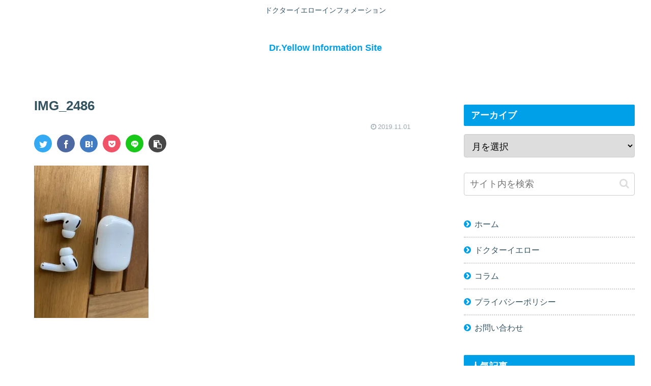

--- FILE ---
content_type: text/html; charset=utf-8
request_url: https://www.google.com/recaptcha/api2/aframe
body_size: 269
content:
<!DOCTYPE HTML><html><head><meta http-equiv="content-type" content="text/html; charset=UTF-8"></head><body><script nonce="7r106KZJC4Y-6AYHVojHJA">/** Anti-fraud and anti-abuse applications only. See google.com/recaptcha */ try{var clients={'sodar':'https://pagead2.googlesyndication.com/pagead/sodar?'};window.addEventListener("message",function(a){try{if(a.source===window.parent){var b=JSON.parse(a.data);var c=clients[b['id']];if(c){var d=document.createElement('img');d.src=c+b['params']+'&rc='+(localStorage.getItem("rc::a")?sessionStorage.getItem("rc::b"):"");window.document.body.appendChild(d);sessionStorage.setItem("rc::e",parseInt(sessionStorage.getItem("rc::e")||0)+1);localStorage.setItem("rc::h",'1764043936573');}}}catch(b){}});window.parent.postMessage("_grecaptcha_ready", "*");}catch(b){}</script></body></html>

--- FILE ---
content_type: text/plain
request_url: https://www.google-analytics.com/j/collect?v=1&_v=j102&a=604299978&t=pageview&_s=1&dl=https%3A%2F%2Fmacuserjapan.com%2Fairpodspro%2Fimg_2486%2F&ul=en-us%40posix&dt=IMG_2486%20%7C%20Dr.Yellow%20Information%20Site&sr=1280x720&vp=1280x720&_u=IEBAAAABAAAAACAAI~&jid=1069126713&gjid=635632252&cid=1315915501.1764043934&tid=UA-98426865-1&_gid=258241528.1764043934&_r=1&_slc=1&z=923492120
body_size: -451
content:
2,cG-L84094R9GN

--- FILE ---
content_type: text/javascript; charset=UTF-8
request_url: https://pagead2.googlesyndication.com/pagead/js/r20251118/r20190131/rum_fy2021.js
body_size: 20802
content:
(function(){'use strict';var aa={};/* 
 
 Copyright The Closure Library Authors. 
 SPDX-License-Identifier: Apache-2.0 
*/ 
var p=this||self;function ba(a,b){a:{var c=["CLOSURE_FLAGS"];for(var d=p,e=0;e<c.length;e++)if(d=d[c[e]],d==null){c=null;break a}c=d}a=c&&c[a];return a!=null?a:b}function ca(a){var b=typeof a;return b!="object"?b:a?Array.isArray(a)?"array":b:"null"}function da(a){return a};var ea;let fa;function ha(a){return(fa||(fa=new TextEncoder)).encode(a)};function ia(a){p.setTimeout(()=>{throw a;},0)};function ka(a){return/^[\s\xa0]*([\s\S]*?)[\s\xa0]*$/.exec(a)[1]};var la=ba(610401301,!1),ma=ba(748402147,!0),na=ba(824656860,!1);function oa(){var a=p.navigator;return a&&(a=a.userAgent)?a:""}var pa;const ra=p.navigator;pa=ra?ra.userAgentData||null:null;function q(a){return oa().indexOf(a)!=-1};function va(a,b){if(typeof a==="string")return typeof b!=="string"||b.length!=1?-1:a.indexOf(b,0);for(let c=0;c<a.length;c++)if(c in a&&a[c]===b)return c;return-1}function v(a,b){const c=a.length,d=typeof a==="string"?a.split(""):a;for(let e=0;e<c;e++)e in d&&b.call(void 0,d[e],e,a)}function wa(a,b){const c=a.length,d=[];let e=0;const f=typeof a==="string"?a.split(""):a;for(let g=0;g<c;g++)if(g in f){const h=f[g];b.call(void 0,h,g,a)&&(d[e++]=h)}return d} 
function z(a,b){const c=a.length,d=Array(c),e=typeof a==="string"?a.split(""):a;for(let f=0;f<c;f++)f in e&&(d[f]=b.call(void 0,e[f],f,a));return d}function xa(a,b){a:{const c=a.length,d=typeof a==="string"?a.split(""):a;for(let e=0;e<c;e++)if(e in d&&b.call(void 0,d[e],e,a)){b=e;break a}b=-1}return b<0?null:typeof a==="string"?a.charAt(b):a[b]} 
function ya(a,b){for(let d=1;d<arguments.length;d++){const e=arguments[d];var c=ca(e);if(c=="array"||c=="object"&&typeof e.length=="number"){c=a.length||0;const f=e.length||0;a.length=c+f;for(let g=0;g<f;g++)a[c+g]=e[g]}else a.push(e)}}function za(a,b){a.sort(b||Aa)}function Aa(a,b){return a>b?1:a<b?-1:0};function Ba(a){Ba[" "](a);return a}Ba[" "]=function(){};var Ea=oa().toLowerCase().indexOf("webkit")!=-1&&!q("Edge");const Fa={};let Ga=null;function Ia(a,b){a.__closure__error__context__984382||(a.__closure__error__context__984382={});a.__closure__error__context__984382.severity=b};let Ja=void 0;function Ka(a){a=Error(a);Ia(a,"warning");return a}function La(a,b){if(a!=null){var c=Ja??(Ja={});var d=c[a]||0;d>=b||(c[a]=d+1,a=Error(),Ia(a,"incident"),ia(a))}};function Ma(a,b=!1){return b&&Symbol.for&&a?Symbol.for(a):a!=null?Symbol(a):Symbol()}var Na=Ma(),Oa=Ma(),Pa=Ma(),Qa=Ma("m_m",!0);const C=Ma("jas",!0);var D;const Ra=[];Ra[C]=7;D=Object.freeze(Ra);var Sa={};function E(a,b){return b===void 0?a.g!==Ta&&!!(2&(a.j[C]|0)):!!(2&b)&&a.g!==Ta}const Ta={};var Ua=Object.freeze({});function Va(a,b,c){const d=b&128?0:-1,e=a.length;var f;if(f=!!e)f=a[e-1],f=f!=null&&typeof f==="object"&&f.constructor===Object;const g=e+(f?-1:0);for(b=b&128?1:0;b<g;b++)c(b-d,a[b]);if(f){a=a[e-1];for(const h in a)Object.prototype.hasOwnProperty.call(a,h)&&!isNaN(h)&&c(+h,a[h])}}var Wa={};function Xa(a){a.Ca=!0;return a};var Ya=Xa(a=>typeof a==="number"),Za=Xa(a=>typeof a==="string");function H(a){if(Za(a)){if(!/^\s*(?:-?[1-9]\d*|0)?\s*$/.test(a))throw Error(String(a));}else if(Ya(a)&&!Number.isSafeInteger(a))throw Error(String(a));return BigInt(a)}var bb=Xa(a=>a>=$a&&a<=ab);const $a=BigInt(Number.MIN_SAFE_INTEGER),ab=BigInt(Number.MAX_SAFE_INTEGER);let I=0,J=0;function cb(a){const b=a>>>0;I=b;J=(a-b)/4294967296>>>0}function db(a){if(a<0){cb(-a);a=I;var b=J;b=~b;a?a=~a+1:b+=1;const [c,d]=[a,b];I=c>>>0;J=d>>>0}else cb(a)}function eb(a,b){b>>>=0;a>>>=0;var c;b<=2097151?c=""+(4294967296*b+a):c=""+(BigInt(b)<<BigInt(32)|BigInt(a));return c}function fb(){var a=I,b=J,c;b&2147483648?c=""+(BigInt(b|0)<<BigInt(32)|BigInt(a>>>0)):c=eb(a,b);return c} 
function gb(a){a.length<16?db(Number(a)):(a=BigInt(a),I=Number(a&BigInt(4294967295))>>>0,J=Number(a>>BigInt(32)&BigInt(4294967295)))};const hb=typeof BigInt==="function"?BigInt.asIntN:void 0,ib=Number.isSafeInteger,jb=Number.isFinite,kb=Math.trunc;function lb(a){if(a==null||typeof a==="boolean")return a;if(typeof a==="number")return!!a}const mb=/^-?([1-9][0-9]*|0)(\.[0-9]+)?$/;function nb(a){switch(typeof a){case "bigint":return!0;case "number":return jb(a);case "string":return mb.test(a);default:return!1}} 
function ob(a){if(a==null)return a;if(typeof a==="string"&&a)a=+a;else if(typeof a!=="number")return;return jb(a)?a|0:void 0}function pb(a){a=kb(a);if(!ib(a)){db(a);var b=I,c=J;if(a=c&2147483648)b=~b+1>>>0,c=~c>>>0,b==0&&(c=c+1>>>0);const d=c*4294967296+(b>>>0);b=Number.isSafeInteger(d)?d:eb(b,c);a=typeof b==="number"?a?-b:b:a?"-"+b:b}return a} 
function qb(a){var b=kb(Number(a));if(ib(b))return String(b);b=a.indexOf(".");b!==-1&&(a=a.substring(0,b));b=a.length;(a[0]==="-"?b<20||b===20&&a<="-9223372036854775808":b<19||b===19&&a<="9223372036854775807")||(gb(a),a=fb());return a} 
function rb(a){var b=typeof a;if(a==null)return a;if(b==="bigint")return H(hb(64,a));if(nb(a))return b==="string"?(b=kb(Number(a)),ib(b)?a=H(b):(b=a.indexOf("."),b!==-1&&(a=a.substring(0,b)),a=H(hb(64,BigInt(a))))):ib(a)?a=H(pb(a)):(a=kb(a),ib(a)?a=String(a):(db(a),a=fb()),a=H(a)),a}function sb(a){if(a==null)return a;const b=typeof a;if(b==="bigint")return String(hb(64,a));if(nb(a)){if(b==="string")return qb(a);if(b==="number")return pb(a)}} 
function tb(a){if(typeof a!=="string")throw Error();return a}function ub(a){return a==null||typeof a==="string"?a:void 0}function vb(a,b,c){if(a!=null&&a[Qa]===Sa)return a;if(Array.isArray(a)){var d=a[C]|0;c=d|c&32|c&2;c!==d&&(a[C]=c);return new b(a)}};function wb(a){return a};function xb(a,b,c,d){var e=d!==void 0;d=!!d;const f=[];var g=a.length;let h,k=4294967295,l=!1;const m=!!(b&64),r=m?b&128?0:-1:void 0;b&1||(h=g&&a[g-1],h!=null&&typeof h==="object"&&h.constructor===Object?(g--,k=g):h=void 0,!m||b&128||e||(l=!0,k=(yb??wb)(k-r,r,a,h,void 0)+r));b=void 0;for(e=0;e<g;e++){let t=a[e];if(t!=null&&(t=c(t,d))!=null)if(m&&e>=k){const n=e-r;(b??(b={}))[n]=t}else f[e]=t}if(h)for(let t in h){if(!Object.prototype.hasOwnProperty.call(h,t))continue;a=h[t];if(a==null||(a=c(a,d))== 
null)continue;g=+t;let n;m&&!Number.isNaN(g)&&(n=g+r)<k?f[n]=a:(b??(b={}))[t]=a}b&&(l?f.push(b):f[k]=b);return f}function zb(a){switch(typeof a){case "number":return Number.isFinite(a)?a:""+a;case "bigint":return bb(a)?Number(a):""+a;case "boolean":return a?1:0;case "object":if(Array.isArray(a)){const b=a[C]|0;return a.length===0&&b&1?void 0:xb(a,b,zb)}if(a!=null&&a[Qa]===Sa)return Ab(a);return}return a}let yb;function Ab(a){a=a.j;return xb(a,a[C]|0,zb)};let Bb,Cb;function Db(a){switch(typeof a){case "boolean":return Bb||(Bb=[0,void 0,!0]);case "number":return a>0?void 0:a===0?Cb||(Cb=[0,void 0]):[-a,void 0];case "string":return[0,a];case "object":return a}} 
function Eb(a,b,c,d=0){if(a==null){var e=32;c?(a=[c],e|=128):a=[];b&&(e=e&-16760833|(b&1023)<<14)}else{if(!Array.isArray(a))throw Error("narr");e=a[C]|0;if(ma&&1&e)throw Error("rfarr");2048&e&&!(2&e)&&Fb();if(e&256)throw Error("farr");if(e&64)return(e|d)!==e&&(a[C]=e|d),a;if(c&&(e|=128,c!==a[0]))throw Error("mid");a:{c=a;e|=64;var f=c.length;if(f){var g=f-1;const k=c[g];if(k!=null&&typeof k==="object"&&k.constructor===Object){b=e&128?0:-1;g-=b;if(g>=1024)throw Error("pvtlmt");for(var h in k)if(Object.prototype.hasOwnProperty.call(k, 
h))if(f=+h,f<g)c[f+b]=k[h],delete k[h];else break;e=e&-16760833|(g&1023)<<14;break a}}if(b){h=Math.max(b,f-(e&128?0:-1));if(h>1024)throw Error("spvt");e=e&-16760833|(h&1023)<<14}}}a[C]=e|64|d;return a}function Fb(){if(ma)throw Error("carr");La(Pa,5)};function Gb(a,b){if(typeof a!=="object")return a;if(Array.isArray(a)){var c=a[C]|0;a.length===0&&c&1?a=void 0:c&2||(!b||4096&c||16&c?a=Hb(a,c,!1,b&&!(c&16)):(a[C]|=34,c&4&&Object.freeze(a)));return a}if(a!=null&&a[Qa]===Sa)return b=a.j,c=b[C]|0,E(a,c)?a:Ib(a,b,c)?Jb(a,b):Hb(b,c)}function Jb(a,b,c){a=new a.constructor(b);c&&(a.g=Ta);a.i=Ta;return a}function Hb(a,b,c,d){d??(d=!!(34&b));a=xb(a,b,Gb,d);d=32;c&&(d|=2);b=b&16769217|d;a[C]=b;return a} 
function Kb(a){if(a.g!==Ta)return!1;var b=a.j;b=Hb(b,b[C]|0);b[C]|=2048;a.j=b;a.g=void 0;a.i=void 0;return!0}function K(a){if(!Kb(a)&&E(a,a.j[C]|0))throw Error();}function L(a,b){b===void 0&&(b=a[C]|0);b&32&&!(b&4096)&&(a[C]=b|4096)}function Ib(a,b,c){return c&2?!0:c&32&&!(c&4096)?(b[C]=c|2,a.g=Ta,!0):!1};const Lb=H(0);function M(a,b,c,d){a=Mb(a.j,b,c,d);if(a!==null)return a}function Mb(a,b,c,d){if(b===-1)return null;const e=b+(c?0:-1),f=a.length-1;let g,h;if(!(f<1+(c?0:-1))){if(e>=f)if(g=a[f],g!=null&&typeof g==="object"&&g.constructor===Object)c=g[b],h=!0;else if(e===f)c=g;else return;else c=a[e];if(d&&c!=null){d=d(c);if(d==null)return d;if(!Object.is(d,c))return h?g[b]=d:a[e]=d,d}return c}} 
function N(a,b,c,d,e){const f=c+(e?0:-1);var g=a.length-1;if(g>=1+(e?0:-1)&&f>=g){const h=a[g];if(h!=null&&typeof h==="object"&&h.constructor===Object)return h[c]=d,b}if(f<=g)return a[f]=d,b;d!==void 0&&(g=(b??(b=a[C]|0))>>14&1023||536870912,c>=g?d!=null&&(a[g+(e?0:-1)]={[c]:d}):a[f]=d);return b} 
function Nb(a,b,c,d,e){let f=a.j,g=f[C]|0;d=E(a,g)?1:d;e=!!e||d===3;d===2&&Kb(a)&&(f=a.j,g=f[C]|0);a=Ob(f,b);let h=a===D?7:a[C]|0,k=Pb(h,g);var l=4&k?!1:!0;if(l){4&k&&(a=[...a],h=0,k=O(k,g),g=N(f,g,b,a));let m=0,r=0;for(;m<a.length;m++){const t=c(a[m]);t!=null&&(a[r++]=t)}r<m&&(a.length=r);c=(k|4)&-513;k=c&=-1025;k&=-4097}k!==h&&(a[C]=k,2&k&&Object.freeze(a));return a=Qb(a,k,f,g,b,d,l,e)} 
function Qb(a,b,c,d,e,f,g,h){let k=b;f===1||(f!==4?0:2&b||!(16&b)&&32&d)?Rb(b)||(b|=!a.length||g&&!(4096&b)||32&d&&!(4096&b||16&b)?2:256,b!==k&&(a[C]=b),Object.freeze(a)):(f===2&&Rb(b)&&(a=[...a],k=0,b=O(b,d),d=N(c,d,e,a)),Rb(b)||(h||(b|=16),b!==k&&(a[C]=b)));2&b||!(4096&b||16&b)||L(c,d);return a}function Ob(a,b,c){a=Mb(a,b,c);return Array.isArray(a)?a:D}function Pb(a,b){2&b&&(a|=2);return a|1}function Rb(a){return!!(2&a)&&!!(4&a)||!!(256&a)} 
function Sb(a,b,c,d){K(a);const e=a.j;N(e,e[C]|0,b,(d==="0"?Number(c)===0:c===d)?void 0:c);return a}function Tb(a,b,c){var d=Ub;let e=a.get(d);if(e!=null)return e;e=0;for(let f=0;f<d.length;f++){const g=d[f];Mb(b,g)!=null&&(e!==0&&(c=N(b,c,e)),e=g)}a.set(d,e);return e}function Vb(a,b,c,d){let e=!1;d=Mb(a,d,void 0,f=>{const g=vb(f,c,b);e=g!==f&&g!=null;return g});if(d!=null)return e&&!E(d)&&L(a,b),d} 
function Wb(a,b,c){let d=a.j,e=d[C]|0;b=Vb(d,e,b,c);if(b==null)return b;e=d[C]|0;if(!E(a,e)){var f,g=b;const h=g.j,k=h[C]|0;E(g,k)?Ib(g,h,k)?f=Jb(g,h,!0):f=new g.constructor(Hb(h,k,!1)):f=g;f!==b&&(Kb(a)&&(d=a.j,e=d[C]|0),b=f,e=N(d,e,c,b),L(d,e))}return b}function Xb(a){a==null&&(a=void 0);return a}function Yb(a,b,c){var d=c=Xb(c);K(a);const e=a.j;N(e,e[C]|0,b,d);c&&!E(c)&&L(a.j)}function O(a,b){return a=(2&b?a|2:a&-3)&-273} 
function Zb(a,b,c,d){K(a);const e=a.j;var f=e,g=e[C]|0;const h=E(a,g)?1:2;h===2&&Kb(a)&&(f=a.j,g=f[C]|0);a=Ob(f,b);let k=a===D?7:a[C]|0;var l=Pb(k,g);const m=!(4&l);if(m){var r=a,t=g;const n=!!(2&l);n&&(t|=2);let x=!n,u=!0,w=0,y=0;for(;w<r.length;w++){const B=vb(r[w],c,t);if(B instanceof c){if(!n){const F=E(B);x&&(x=!F);u&&(u=F)}r[y++]=B}}y<w&&(r.length=y);l|=4;l=u?l&-4097:l|4096;l=x?l|8:l&-9}l!==k&&(a[C]=l,2&l&&Object.freeze(a));b=a=Qb(a,l,f,g,b,h,m,!0);d=d!=null?d:new c;b.push(d);f=c=b===D?7:b[C]| 
0;(d=E(d))?(c&=-9,b.length===1&&(c&=-4097)):c|=4096;c!==f&&(b[C]=c);d||L(e)}function P(a,b){return lb(M(a,b))??!1}function $b(a,b){return ub(M(a,b))??""}function ac(a,b){a=M(a,b);return(a==null?a:jb(a)?a|0:void 0)??0}function bc(a,b,c){if(c!=null&&typeof c!=="boolean")throw Error(`Expected boolean but got ${ca(c)}: ${c}`);return Sb(a,b,c,!1)} 
function Q(a,b,c){if(c!=null)a:{if(!nb(c))throw Ka("int64");switch(typeof c){case "string":c=qb(c);break a;case "bigint":c=H(hb(64,c));break a;default:c=pb(c)}}return Sb(a,b,c,"0")}function cc(a,b,c){if(c!=null&&typeof c!=="string")throw Error();return Sb(a,b,c,"")}function R(a,b,c){if(c!=null){if(!jb(c))throw Ka("enum");c|=0}return Sb(a,b,c,0)};function dc(a){if(!a)return ec||(ec=new fc(0,0));if(!/^-?\d+$/.test(a))return null;gb(a);return new fc(I,J)}var fc=class{constructor(a,b){this.h=a>>>0;this.g=b>>>0}};let ec;function hc(a,b,c){for(;c>0||b>127;)a.g.push(b&127|128),b=(b>>>7|c<<25)>>>0,c>>>=7;a.g.push(b)}function S(a,b){for(;b>127;)a.g.push(b&127|128),b>>>=7;a.g.push(b)}var ic=class{constructor(){this.g=[]}length(){return this.g.length}end(){const a=this.g;this.g=[];return a}};function jc(a,b){b.length!==0&&(a.i.push(b),a.h+=b.length)}function kc(a,b){S(a.g,b*8+2);b=a.g.end();jc(a,b);b.push(a.h);return b}function lc(a,b){var c=b.pop();for(c=a.h+a.g.length()-c;c>127;)b.push(c&127|128),c>>>=7,a.h++;b.push(c);a.h++}var mc=class{constructor(){this.i=[];this.h=0;this.g=new ic}};function nc(){const a=class{constructor(){throw Error();}};Object.setPrototypeOf(a,a.prototype);return a}var oc=nc(),pc=nc(),qc=nc(),rc=nc(),sc=nc();var T=class{constructor(a){this.j=Eb(a,void 0,void 0,2048)}toJSON(){var a=Ab(this);return a}};T.prototype[Qa]=Sa;T.prototype.toString=function(){return this.j.toString()};var U=class{constructor(a,b){this.g=a;a=da(oc);this.h=!!a&&b===a||!1}};function tc(a,b,c,d,e){b=uc(b,d);b!=null&&(c=kc(a,c),e(b,a),lc(a,c))}const vc=new U(tc,oc),wc=new U(tc,oc);var xc=Symbol(),yc=Symbol();let zc,Ac; 
function Bc(a){var b=Cc,c=Dc,d=a[xc];if(d)return d;d={};d.ua=a;d.R=Db(a[0]);var e=a[1];let f=1;e&&e.constructor===Object&&(d.ea=e,e=a[++f],typeof e==="function"&&(d.ka=!0,zc??(zc=e),Ac??(Ac=a[f+1]),e=a[f+=2]));const g={};for(;e&&Array.isArray(e)&&e.length&&typeof e[0]==="number"&&e[0]>0;){for(var h=0;h<e.length;h++)g[e[h]]=e;e=a[++f]}for(h=1;e!==void 0;){typeof e==="number"&&(h+=e,e=a[++f]);let m;var k=void 0;e instanceof U?m=e:(m=vc,f--);if(m?.h){e=a[++f];k=a;var l=f;typeof e==="function"&&(e=e(), 
k[l]=e);k=e}e=a[++f];l=h+1;typeof e==="number"&&e<0&&(l-=e,e=a[++f]);for(;h<l;h++){const r=g[h];k?c(d,h,m,k,r):b(d,h,m,r)}}return a[xc]=d}function uc(a,b){if(a instanceof T)return a.j;if(Array.isArray(a))return Eb(a,b[0],b[1])};function Cc(a,b,c){a[b]=c.g}function Dc(a,b,c,d){let e,f;const g=c.g;a[b]=(h,k,l)=>g(h,k,l,f||(f=Bc(d).R),e||(e=Ec(d)))}function Ec(a){let b=a[yc];if(!b){const c=Bc(a);b=(d,e)=>Fc(d,e,c);a[yc]=b}return b}function Fc(a,b,c){Va(a,a[C]|0,(d,e)=>{if(e!=null){var f=Gc(c,d);f?f(b,e,d):d<500||La(Oa,3)}})} 
function Gc(a,b){var c=a[b];if(c)return c;if(c=a.ea)if(c=c[b]){c=Array.isArray(c)?c[0]instanceof U?c:[wc,c]:[c,void 0];var d=c[0].g;if(c=c[1]){const e=Ec(c),f=Bc(c).R;c=a.ka?Ac(f,e):(g,h,k)=>d(g,h,k,f,e)}else c=d;return a[b]=c}};var Hc=(a,b)=>{const c=new mc;Fc(a.j,c,Bc(b));jc(c,c.g.end());a=new Uint8Array(c.h);b=c.i;const d=b.length;let e=0;for(let f=0;f<d;f++){const g=b[f];a.set(g,e);e+=g.length}c.i=[a];return a};function Ic(a,b){return new U(a,b)}function Jc(a,b,c,d,e){b=uc(b,d);b!=null&&(c=kc(a,c),e(b,a),lc(a,c))} 
var Kc=Ic(function(a,b,c){b=sb(b);if(b!=null){switch(typeof b){case "string":dc(b)}if(b!=null)switch(S(a.g,c*8),typeof b){case "number":a=a.g;db(b);hc(a,I,J);break;case "bigint":c=BigInt.asUintN(64,b);c=new fc(Number(c&BigInt(4294967295)),Number(c>>BigInt(32)));hc(a.g,c.h,c.g);break;default:c=dc(b),hc(a.g,c.h,c.g)}}},rc),Lc=Ic(function(a,b,c){b=lb(b);b!=null&&(S(a.g,c*8),a.g.g.push(b?1:0))},pc),Mc; 
Mc=new U(function(a,b,c){if(Array.isArray(b)){var d=b[C]|0;if(!(d&4)){for(var e=0,f=0;e<b.length;e++){var g=ub(b[e]);g!=null&&(b[f++]=g)}f<e&&(b.length=f);e=(d|5)&-1537;e!==d&&(b[C]=e);e&2&&Object.freeze(b)}}else b=void 0;if(b!=null)for(d=0;d<b.length;d++)f=a,g=c,e=b[d],e!=null&&(e=ha(e),S(f.g,g*8+2),S(f.g,e.length),jc(f,f.g.end()),jc(f,e))},qc); 
var Nc=Ic(function(a,b,c){b=ub(b);b!=null&&(b=ha(b),S(a.g,c*8+2),S(a.g,b.length),jc(a,a.g.end()),jc(a,b))},qc),Oc=function(a,b,c=oc){return new U(b,c)}(function(a,b,c,d,e){if(a.g()!==2)return!1;var f=a.h;d=Eb(void 0,d[0],d[1]);var g=b[C]|0;if(g&2)throw Error();const h=g&128?Wa:void 0;let k=Ob(b,c,h),l=k===D?7:k[C]|0,m=Pb(l,g);if(2&m||Rb(m)||16&m)m===l||Rb(m)||(k[C]=m),k=[...k],l=0,m=O(m,g),N(b,g,c,k,h);m&=-13;m!==l&&(k[C]=m);k.push(d);f.call(a,d,e);return!0},function(a,b,c,d,e){if(Array.isArray(b)){for(let f= 
0;f<b.length;f++)Jc(a,b[f],c,d,e);a=b[C]|0;a&1||(b[C]=a|1)}}),Pc=new U(Jc,oc),Qc=Ic(function(a,b,c){b=ob(b);if(b!=null)if(b=parseInt(b,10),S(a.g,c*8),a=a.g,c=b,c>=0)S(a,c);else{for(b=0;b<9;b++)a.g.push(c&127|128),c>>=7;a.g.push(1)}},sc);function Rc(a){return function(){return Hc(this,a)}};function Sc(a,b){if(a)for(const c in a)Object.prototype.hasOwnProperty.call(a,c)&&b(a[c],c,a)}function Tc(a,b){if(a)return Object.keys(a).find(c=>Object.prototype.hasOwnProperty.call(a,c)&&b(a[c],c))};function Uc(a){try{var b;if(b=!!a&&a.location.href!=null)a:{try{Ba(a.foo);b=!0;break a}catch(c){}b=!1}return b}catch{return!1}}function Vc(a){return Uc(a.top)?a.top:null};function Wc(a){let b=!1,c;return function(){b||(c=a(),b=!0);return c}}function Xc(a){function b(){d=p.setTimeout(c,1E3);let g=f;f=[];a.apply(void 0,g)}function c(){d=0;e&&(e=!1,b())}let d=0,e=!1,f=[];return function(g){f=arguments;d?e=!0:b()}};/* 
 
 Copyright Google LLC 
 SPDX-License-Identifier: Apache-2.0 
*/ 
let Yc=globalThis.trustedTypes,Zc;function $c(){let a=null;if(!Yc)return a;try{const b=c=>c;a=Yc.createPolicy("goog#html",{createHTML:b,createScript:b,createScriptURL:b})}catch(b){}return a};var ad=class{constructor(a){this.g=a}toString(){return this.g+""}};function bd(a){var b;Zc===void 0&&(Zc=$c());a=(b=Zc)?b.createScriptURL(a):a;return new ad(a)};function cd(a=document){a=a.querySelector?.("script[nonce]");return a==null?"":a.nonce||a.getAttribute("nonce")||""};function dd(a,...b){if(b.length===0)return bd(a[0]);let c=a[0];for(let d=0;d<b.length;d++)c+=encodeURIComponent(b[d])+a[d+1];return bd(c)};function ed(a,b=document){return b.createElement(String(a).toLowerCase())};function fd(a){a=a&&a.toString&&a.toString();return typeof a==="string"&&a.indexOf("[native code]")!=-1};function gd(a){return Array.prototype.reduce.call(arguments,function(b,c){return b+c},0)}function hd(a){return gd.apply(null,arguments)/arguments.length};function id(a,b){this.x=a!==void 0?a:0;this.y=b!==void 0?b:0}id.prototype.equals=function(a){return a instanceof id&&(this==a?!0:this&&a?this.x==a.x&&this.y==a.y:!1)};id.prototype.ceil=function(){this.x=Math.ceil(this.x);this.y=Math.ceil(this.y);return this};id.prototype.floor=function(){this.x=Math.floor(this.x);this.y=Math.floor(this.y);return this};id.prototype.round=function(){this.x=Math.round(this.x);this.y=Math.round(this.y);return this};function jd(a,b){this.width=a;this.height=b}jd.prototype.aspectRatio=function(){return this.width/this.height};jd.prototype.isEmpty=function(){return!(this.width*this.height)};jd.prototype.ceil=function(){this.width=Math.ceil(this.width);this.height=Math.ceil(this.height);return this};jd.prototype.floor=function(){this.width=Math.floor(this.width);this.height=Math.floor(this.height);return this};jd.prototype.round=function(){this.width=Math.round(this.width);this.height=Math.round(this.height);return this};function kd(a){for(const b in a)delete a[b]};function ld(a){for(;a&&a.nodeType!=1;)a=a.previousSibling;return a}function md(a){return a.nodeType==9?a:a.ownerDocument||a.document}function nd(a){var b=od;a&&(a=a.parentNode);let c=0;for(;a&&c<=6;){if(b(a))return a;a=a.parentNode;c++}return null}function pd(a){this.g=a||p.document||document};function qd(a,b,c,d){this.left=a;this.top=b;this.width=c;this.height=d}qd.prototype.ceil=function(){this.left=Math.ceil(this.left);this.top=Math.ceil(this.top);this.width=Math.ceil(this.width);this.height=Math.ceil(this.height);return this};qd.prototype.floor=function(){this.left=Math.floor(this.left);this.top=Math.floor(this.top);this.width=Math.floor(this.width);this.height=Math.floor(this.height);return this}; 
qd.prototype.round=function(){this.left=Math.round(this.left);this.top=Math.round(this.top);this.width=Math.round(this.width);this.height=Math.round(this.height);return this};function rd(a){try{return a.getBoundingClientRect()}catch(b){return{left:0,top:0,right:0,bottom:0}}}function sd(a){const b=a.offsetWidth,c=a.offsetHeight,d=Ea&&!b&&!c;return(b===void 0||d)&&a.getBoundingClientRect?(a=rd(a),new jd(a.right-a.left,a.bottom-a.top)):new jd(b,c)};var td=Wc(()=>{let a=!1;try{const b=Object.defineProperty({},"passive",{get(){a=!0}});p.addEventListener("test",null,b)}catch(b){}return a});function ud(a){return a?a.passive&&td()?a:a.capture||!1:!1}function vd(a,b,c,d){typeof a.addEventListener==="function"&&a.addEventListener(b,c,ud(d))}function wd(a,b,c){typeof a.removeEventListener==="function"&&a.removeEventListener(b,c,ud())};function xd(a,b){a.google_image_requests||(a.google_image_requests=[]);const c=ed("IMG",a.document);c.src=b;a.google_image_requests.push(c)};var yd=class{constructor(a,b){this.error=a;this.meta={};this.context=b.context;this.msg=b.message||"";this.id=b.id||"jserror"}};function zd(a){let b=a.toString();a.name&&b.indexOf(a.name)==-1&&(b+=": "+a.name);a.message&&b.indexOf(a.message)==-1&&(b+=": "+a.message);if(a.stack)a:{a=a.stack;var c=b;try{a.indexOf(c)==-1&&(a=c+"\n"+a);let d;for(;a!=d;)d=a,a=a.replace(RegExp("((https?:/..*/)[^/:]*:\\d+(?:.|\n)*)\\2"),"$1");b=a.replace(RegExp("\n *","g"),"\n");break a}catch(d){b=c;break a}b=void 0}return b};const Ad=RegExp("^https?://(\\w|-)+\\.cdn\\.ampproject\\.(net|org)(\\?|/|$)");var Bd=class{constructor(a,b){this.g=a;this.h=b}},Cd=class{constructor(a,b){this.url=a;this.g=!!b;this.depth=null}};let Dd=null;function Ed(){const a=p.performance;return a&&a.now&&a.timing?Math.floor(a.now()+a.timing.navigationStart):Date.now()}function Fd(){const a=p.performance;return a&&a.now?a.now():null};var Gd=class{constructor(a,b,c,d=0){this.label=a;this.type=b;this.value=c;this.duration=d;this.taskId=this.slotId=void 0;this.uniqueId=Math.random()}};const V=p.performance,Hd=!!(V&&V.mark&&V.measure&&V.clearMarks),Id=Wc(()=>{var a;if(a=Hd){var b;a=window;if(Dd===null){Dd="";try{let c="";try{c=a.top.location.hash}catch(d){c=a.location.hash}c&&(Dd=(b=c.match(/\bdeid=([\d,]+)/))?b[1]:"")}catch(c){}}b=Dd;a=!!b.indexOf&&b.indexOf("1337")>=0}return a});function Jd(a){a&&V&&Id()&&(V.clearMarks(`goog_${a.label}_${a.uniqueId}_start`),V.clearMarks(`goog_${a.label}_${a.uniqueId}_end`))}function Kd(a,b,c,d,e=0){a.h&&a.D(new Gd(b,c,d,e))} 
function Ld(a,b){if(a.h){var c=a.start("243",3);try{b()}catch(d){throw Jd(c),d;}a.end(c)}else b()} 
var Sd=class{constructor(a){this.l=[];this.g=a||p;let b=null;a&&(a.google_js_reporting_queue=a.google_js_reporting_queue||[],this.l=a.google_js_reporting_queue,b=a.google_measure_js_timing);this.h=Id()||(b!=null?b:Math.random()<1)}A(){this.h=!1;this.l!==this.g.google_js_reporting_queue&&(Id()&&v(this.l,Jd),this.l.length=0)}D(a){!this.h||this.l.length>2048||this.l.push(a)}start(a,b){if(!this.h)return null;a=new Gd(a,b,Fd()||Ed());b=`goog_${a.label}_${a.uniqueId}_start`;V&&Id()&&V.mark(b);return a}end(a){if(this.h&& 
typeof a.value==="number"){a.duration=(Fd()||Ed())-a.value;var b=`goog_${a.label}_${a.uniqueId}_end`;V&&Id()&&V.mark(b);this.D(a)}}};function Td(a,b){const c={};c[a]=b;return[c]}function Ud(a,b,c,d,e){const f=[];Sc(a,(g,h)=>{(g=Vd(g,b,c,d,e))&&f.push(`${h}=${g}`)});return f.join(b)} 
function Vd(a,b,c,d,e){if(a==null)return"";b=b||"&";c=c||",$";typeof c==="string"&&(c=c.split(""));if(a instanceof Array){if(d||(d=0),d<c.length){const f=[];for(let g=0;g<a.length;g++)f.push(Vd(a[g],b,c,d+1,e));return f.join(c[d])}}else if(typeof a==="object")return e||(e=0),e<2?encodeURIComponent(Ud(a,b,c,d,e+1)):"...";return encodeURIComponent(String(a))}function Wd(a){let b=1;for(const c in a.h)c.length>b&&(b=c.length);return 3997-b-a.i.length-1} 
function Xd(a,b,c){b="https://"+b+c;let d=Wd(a)-c.length;if(d<0)return"";a.g.sort((f,g)=>f-g);c=null;let e="";for(let f=0;f<a.g.length;f++){const g=a.g[f],h=a.h[g];for(let k=0;k<h.length;k++){if(!d){c=c==null?g:c;break}let l=Ud(h[k],a.i,",$");if(l){l=e+l;if(d>=l.length){d-=l.length;b+=l;e=a.i;break}c=c==null?g:c}}}a="";c!=null&&(a=`${e}${"trn"}=${c}`);return b+a}var Yd=class{constructor(){this.i="&";this.h={};this.l=0;this.g=[]}};const Zd=RegExp("^(?:([^:/?#.]+):)?(?://(?:([^\\\\/?#]*)@)?([^\\\\/?#]*?)(?::([0-9]+))?(?=[\\\\/?#]|$))?([^?#]+)?(?:\\?([^#]*))?(?:#([\\s\\S]*))?$");function $d(a){return a?decodeURI(a):a};var ce=class{constructor(a=null){this.m=ae;this.h=a;this.i=null;this.l=!1;this.v=this.g}G(a,b){let c,d;try{this.h&&this.h.h?(d=this.h.start(a.toString(),3),c=b(),this.h.end(d)):c=b()}catch(e){b=!0;try{Jd(d),b=this.v(a,new yd(e,{message:zd(e)}),void 0,void 0)}catch(f){this.g(217,f)}if(b)window.console?.error?.(e);else throw e;}return c}S(a,b){return(...c)=>this.G(a,()=>b.apply(void 0,c))}g(a,b,c,d,e){e=e||"jserror";let f=void 0;try{const G=new Yd;var g=G;g.g.push(1);g.h[1]=Td("context",a);b.error&& 
b.meta&&b.id||(b=new yd(b,{message:zd(b)}));g=b;if(g.msg){b=G;var h=g.msg.substring(0,512);b.g.push(2);b.h[2]=Td("msg",h)}var k=g.meta||{};h=k;if(this.i)try{this.i(h)}catch(A){}if(d)try{d(h)}catch(A){}d=G;k=[k];d.g.push(3);d.h[3]=k;var l;if(!(l=t)){d=p;k=[];h=null;do{var m=d;if(Uc(m)){var r=m.location.href;h=m.document&&m.document.referrer||null}else r=h,h=null;k.push(new Cd(r||""));try{d=m.parent}catch(A){d=null}}while(d&&m!==d);for(let A=0,qa=k.length-1;A<=qa;++A)k[A].depth=qa-A;m=p;if(m.location&& 
m.location.ancestorOrigins&&m.location.ancestorOrigins.length===k.length-1)for(r=1;r<k.length;++r){const A=k[r];A.url||(A.url=m.location.ancestorOrigins[r-1]||"",A.g=!0)}l=k}var t=l;let ja=new Cd(p.location.href,!1);l=null;const Ca=t.length-1;for(m=Ca;m>=0;--m){var n=t[m];!l&&Ad.test(n.url)&&(l=n);if(n.url&&!n.g){ja=n;break}}n=null;const Da=t.length&&t[Ca].url;ja.depth!==0&&Da&&(n=t[Ca]);f=new Bd(ja,n);if(f.h){t=G;var x=f.h.url||"";t.g.push(4);t.h[4]=Td("top",x)}var u={url:f.g.url||""};if(f.g.url){const A= 
f.g.url.match(Zd);var w=A[1],y=A[3],B=A[4];x="";w&&(x+=w+":");y&&(x+="//",x+=y,B&&(x+=":"+B));var F=x}else F="";w=G;u=[u,{url:F}];w.g.push(5);w.h[5]=u;be(this.m,e,G,this.l,c)}catch(G){try{be(this.m,e,{context:"ecmserr",rctx:a,msg:zd(G),url:f?.g.url??""},this.l,c)}catch(ja){}}return!0}};var de=class extends T{};var ee=class extends T{};var fe=class extends T{getName(){return $b(this,1)}},Ub=[5];var ge=class extends T{};var he=class extends T{};var ie=[0,Ub,Nc,Qc,Kc,-1,Pc,[0,Qc,Oc,[0,Qc,-1,Nc,-2,Lc]]];he.prototype.h=Rc([0,Qc,-2,Kc,-16,[0,Mc,Kc,Qc],Lc,Qc,Kc,Lc]);var je=class extends T{};je.prototype.h=Rc([0,Kc,Qc]);class ke{};function be(a,b,c,d=!1,e){if((d?a.g:Math.random())<(e||.01))try{let f;c instanceof Yd?f=c:(f=new Yd,Sc(c,(h,k)=>{var l=f;const m=l.l++;h=Td(k,h);l.g.push(m);l.h[m]=h}));const g=Xd(f,a.domain,a.path+b+"&");g&&xd(p,g)}catch(f){}}function le(){var a=ae,b=window.google_srt;b>=0&&b<=1&&(a.g=b)}var me=class{constructor(){this.domain="pagead2.googlesyndication.com";this.path="/pagead/gen_204?id=";this.g=Math.random()}};let ae,ne;const oe=new Sd(window);(function(a){ae=a??new me;typeof window.google_srt!=="number"&&(window.google_srt=Math.random());le();ne=new ce(oe);ne.i=()=>{};ne.l=!0;window.document.readyState==="complete"?window.google_measure_js_timing||oe.A():oe.h&&vd(window,"load",()=>{window.google_measure_js_timing||oe.A()})})();function pe(a,b){return ne.S(a,b)};var qe=class extends T{};qe.prototype.h=Rc([0,Oc,ie]);function re(a){return bb(a)?Number(a):String(a)};var se=class{constructor(){this.h=dd`https://pagead2.googlesyndication.com/pagead/js/err_rep.js`}g(a,b,c=.01,d="jserror"){if(Math.random()>c)return!1;b.error&&b.meta&&b.id||(b=new yd(b,{context:a,id:d}));p.google_js_errors=p.google_js_errors||[];p.google_js_errors.push(b);if(!p.error_rep_loaded){b=p.document;a=ed("SCRIPT",b);c=this.h;if(c instanceof ad)c=c.g;else throw Error("");a.src=c;(c=cd(a.ownerDocument))&&a.setAttribute("nonce",c);(b=b.getElementsByTagName("script")[0])&&b.parentNode&&b.parentNode.insertBefore(a, 
b);p.error_rep_loaded=!0}return!1}G(a,b){try{return b()}catch(c){if(!this.g(a,c,.01,"jserror"))throw c;}}S(a,b){return(...c)=>this.G(a,()=>b.apply(void 0,c))}};function te(a){let b;a.visibilityState?b="visibilitychange":a.mozVisibilityState?b="mozvisibilitychange":a.webkitVisibilityState&&(b="webkitvisibilitychange");return b};var ue=class extends T{};var ve=class extends T{getCorrelator(){return(na?M(this,1,void 0,rb):rb(M(this,1)))??Lb}setCorrelator(a){return Q(this,1,a)}};var we=class extends T{};function xe(a){return a._google_rum_ns_=a._google_rum_ns_||{}}function ye(a){a=xe(a);return a.pq=a.pq||[]};function ze(){if(!p._google_rum_ns_)return!1;const a=xe(p);return!(!a.raf||!a.ric)}function Ae(){const a=xe(p);a.raf=a.raf||[];a.ric=a.ric||[];return{ha:a.raf,ia:a.ric}};function Be(a,b,c){Sc(b,(d,e)=>{const f=c&&c[e];!d&&d!==0||f||(a+=`&${encodeURIComponent(e)}=${encodeURIComponent(String(d))}`,c&&(c[e]=!0))});return a}function Ce(a,b){let c=`${a}`;Sc(b,(d,e)=>{d!=null&&(c+=`.${e}_${d}`)});return c}function W(a,b,c){c=String(c);a.v=a.C[b]!=null?a.v+(c.length-a.C[b].length):a.v+(b.length+c.length+2);a.C[b]=c}function X(a){if(a.h){try{a.i&&(a.sendBeacon(a.m),a.B===a.M&&a.A())}catch(b){(new se).g(358,b)}a.m={};a.i=0;a.l.length=0;a.g.clearTimeout(a.F);a.F=0}} 
function De(a,b){const c=`met.${b.type}`,d=typeof b.value==="number"?Math.round(b.value).toString(36):b.value,e=Math.round(b.duration);b=`${b.label}`+(b.slotId!=null?`_${b.slotId}`:"")+`.${d}`+(e>0?`_${e.toString(36)}`:"")+(b.taskId!=null?`__${Math.round(b.taskId).toString(36)}`:"");Ee(a,c,b,!0,"~")}function Fe(a){a.g.document.readyState==="complete"?a.g.setTimeout(()=>{X(a)},0):vd(a.g,"load",a.N);const b=te(a.g.document);typeof b!=="undefined"&&vd(a.g,b,a.T);vd(a.g,"pagehide",a.O)} 
function Ge(a,b){a.H.push(b)}function Ee(a,b,c,d,e=""){let f=He(a,b,c,d,e);a.v+a.i+f>8E3&&(X(a),f=b.length+c.length+2);Ie(a,b,c,d,e);a.i+=f;a.v+a.i>=6E3&&X(a)}function Je(a,b){const c=`${"ec"}=${b}`;a.J[c]||(Ee(a,"ec",b,!1),c.length<1E3&&(a.J[c]=!0))}function He(a,b,c,d,e=""){return a.m[b]==null?b.length+c.length+2:d?c.length+e.length:c.length-a.m[b].length}function Ie(a,b,c,d,e=""){a.m[b]=d&&a.m[b]!=null?a.m[b]+`${e}${c}`:c} 
function Ke(a,b){let c=`${"https:"}//${a.domain}${a.path}${"csi_pagead"}`;const d={};c=Be(c,a.C,d);c=Be(c,b,d);b=a.g;b.google_timing_params&&(c=Be(c,b.google_timing_params,d),b.google_timing_params=void 0);v(a.I,e=>{const [f,g]=e;c=Be(c,{[f]:g})});a.I.length=0;return c}function Le(a,b,c,d=!1,e="~"){Ee(a,`met.${b}`,c,d,e)} 
var Me=class extends Sd{constructor(a=Infinity){super();this.domain="csi.gstatic.com";this.path="/csi?v=2&s=pagead&action=";this.B=0;this.C={};this.J={};this.H=[];this.m={};this.i=0;this.I=[];this.M=a;a=this.g.navigator;this.L=!(this.domain!=="csi.gstatic.com"||!a||!a.sendBeacon);this.g.performance&&this.g.performance.now||W(this,"dat",1);a&&a.deviceMemory&&W(this,"dmc",a.deviceMemory);this.g===this.g.top&&W(this,"top",1);this.N=()=>{this.g.setTimeout(()=>{X(this)},1100)};this.O=()=>{for(var c of this.H)try{c()}catch(f){}c= 
this.g;var d={};let e;typeof window.CustomEvent==="function"?e=new CustomEvent("rum_blp",d):(e=document.createEvent("CustomEvent"),e.initCustomEvent("rum_blp",!!d.bubbles,!!d.cancelable,d.detail));c.dispatchEvent(e);X(this)};this.K=Xc(()=>{X(this)});this.T=()=>{var c=this.g.document;(c.hidden!=null?c.hidden:c.mozHidden!=null?c.mozHidden:c.webkitHidden!=null&&c.webkitHidden)&&this.K()};this.F=this.g.setTimeout(()=>{X(this)},5E3);this.v=59;v(this.l,c=>{De(this,c)});a=ye(this.g);const b=(...c)=>{var d= 
c[0];c=d[0];d=d[1];const e=c.length+d.length+2;this.v+this.i+e>8E3&&X(this);this.I.push([c,d]);this.i+=e;this.v+this.i>=6E3&&X(this);return 0};v(a,c=>b(c));a.length=0;a.push=b;W(this,"puid",`${(this.B+1).toString(36)}~${Date.now().toString(36)}`);Fe(this)}sendBeacon(a){this.B++;a=Ke(this,a);let b=!1;try{b=!!(this.L&&this.g.navigator&&this.g.navigator.sendBeacon(a,null))}catch(c){this.L=!1}b||xd(this.g,a);W(this,"puid",`${(this.B+1).toString(36)}~${Date.now().toString(36)}`)}D(a){this.h&&this.B<this.M&& 
(super.D(a),De(this,a))}A(){super.A();this.g.clearTimeout(this.F);this.i=this.F=0;this.m={};kd(this.J);kd(this.C);wd(this.g,"load",this.N);wd(this.g,"pagehide",this.O)}};function Ne(a){var b=4;b===void 0&&(b=0);if(!Ga){Ga={};var c="ABCDEFGHIJKLMNOPQRSTUVWXYZabcdefghijklmnopqrstuvwxyz0123456789".split(""),d=["+/=","+/","-_=","-_.","-_"];for(var e=0;e<5;e++){var f=c.concat(d[e].split(""));Fa[e]=f;for(var g=0;g<f.length;g++){var h=f[g];Ga[h]===void 0&&(Ga[h]=g)}}}b=Fa[b];c=Array(Math.floor(a.length/3));d=b[64]||"";for(e=f=0;f<a.length-2;f+=3){var k=a[f],l=a[f+1];h=a[f+2];g=b[k>>2];k=b[(k&3)<<4|l>>4];l=b[(l&15)<<2|h>>6];h=b[h&63];c[e++]=g+k+l+h}g=0;h=d;switch(a.length- 
f){case 2:g=a[f+1],h=b[(g&15)<<2]||d;case 1:a=a[f],c[e]=b[a>>2]+b[(a&3)<<4|g>>4]+h+d}return c.join("")};const Oe={self:1,"same-origin-ancestor":2,"same-origin-descendant":3,"same-origin":4,"cross-origin-ancestor":5,"cross-origin-descendant":6,"cross-origin-unreachable":7,"multiple-contexts":8},Pe={script:1,layout:2},Qe={iframe:1,embed:2,object:3},Re=a=>{const b=new ee;R(b,1,Oe[a.name]);v(a.attribution,c=>{const d=new de;R(d,1,Pe[c.name]);R(d,2,Qe[c.containerType]);typeof c.containerId==="string"&&bc(d,6,c.containerId.lastIndexOf("google_ads_iframe",0)==0);Zb(b,2,de,d)});return b},Se=(a,b)=>{b=Ne(b.h()); 
b=Ce(6,{[1]:b});a.sendBeacon({["met.6"]:b})}; 
var Te=(a,b)=>{if(b.PerformanceLongTaskTiming&&b.PerformanceObserver){var c=0;(new b.PerformanceObserver(pe(246,(d,e)=>{const f=new qe;v(d.getEntries(),g=>{const h=new fe;Q(h,3,Math.round(g.startTime));Q(h,4,Math.round(g.duration));g=Re(g);g=Xb(g);a:{var k=g;K(h);const r=h.j;var l=r[C]|0;if(k==null){var m=r[Na]??(r[Na]=new Map);if(Tb(m,r,l)===5)m.set(Ub,0);else break a}else{m=r;const t=m[Na]??(m[Na]=new Map),n=Tb(t,m,l);n!==5&&(n&&(l=N(m,l,n)),t.set(Ub,5))}N(r,l,5,k)}g&&!E(g)&&L(h.j);Zb(f,1,fe,h)}); 
Se(a,f);++c>=10&&e.disconnect()}))).observe({type:"longtask",buffered:!0})}};var Ue=class extends T{};var Ve=class extends T{};var We=function(a){return b=>Hc(b,a)}([0,Nc,Lc,Oc,[0,Nc,Kc],Kc]);function Xe(a,b,c=0){var d=a.g!==a.g.top,e=b.slice(a.h);b=e.splice(0,250-a.h);if(d&&a.i&&b){d=new Ve;d=cc(d,1,a.l);{e=bc(d,2,!!e.length);d=b;K(e);const t=e.j;let n=t[C]|0;if(d==null)N(t,n,3);else{var f=d===D?7:d[C]|0,g=f,h=Rb(f),k=h||Object.isFrozen(d),l=!0,m=!0;for(let x=0;x<d.length;x++){var r=d[x];h||(r=E(r),l&&(l=!r),m&&(m=r))}h||(f=l?13:5,f=m?f&-4097:f|4096);k&&f===g||(d=[...d],g=0,f=O(f,n));f!==g&&(d[C]=f);n=N(t,n,3,d);2&f||!(4096&f||16&f)||L(t,n)}}c=Q(e,4,c);c=Ne(We(c));try{a.i&&a.g.navigator?.sendBeacon("https://pagead2.googlesyndication.com/pagead/gen_204?id=urind", 
c)}catch(t){a.i=!1}a.h+=b.length}}var Ye=class{constructor(a,b=p){this.l=a;this.g=b;this.h=0;this.i=this.g.navigator?.sendBeacon!=null}};function Ze({position:a,timestamp:b}){return`${Math.round(a).toString(36)}.${Math.round(b).toString(36)}`}function $e(a){var b=p.pageYOffset||0;const c=Fd()||0;if(Math.abs(b-a.i)>100||c-a.l>200)a.i=b,a.l=c,a.g.push({position:b,timestamp:c})>=400&&(af(a),a.m>=8&&(wd(p,"scroll",a.A),b=a.h.H,a=va(b,a.v),a>=0&&Array.prototype.splice.call(b,a,1)))}function af(a){a.g.length&&(Le(a.h,12,z(a.g,Ze).join("~")),a.g=[],a.m++)} 
class bf{constructor(a){this.i=-1;this.l=-Infinity;this.g=[];this.h=a;this.m=0;this.A=pe(456,()=>$e(this));this.v=()=>af(this)}install(){p.performance&&($e(this),vd(p,"scroll",this.A,{passive:!0}),Ge(this.h,this.v))}};var cf=!!function(a=p){let b=a.context||a.AMP_CONTEXT_DATA;if(!b)try{b=a.parent.context||a.parent.AMP_CONTEXT_DATA}catch{}return b?.pageViewId&&b?.canonicalUrl?b:null}()&&p!==p.top;function df(a=null){({googletag:a}=a??window);return a?.apiReady?a:void 0};function ef(a){const b=df(a);return b?wa(z(b.pubads().getSlots(),c=>a.document.getElementById(c.getSlotElementId())),c=>c!=null):null}function Y(a,b){a=a.document.querySelectorAll(b);b=a.length;if(b>0){const c=Array(b);for(let d=0;d<b;d++)c[d]=a[d];a=c}else a=[];return a}function ff(a){const b=[];for(const c of a){a=!0;for(let d=0;d<b.length;d++){const e=b[d];if(e.contains(c)){a=!1;break}if(c.contains(e)){a=!1;b[d]=c;break}}a&&b.push(c)}return b};function gf(a){a=a.document;let b={};a&&(b=a.compatMode=="CSS1Compat"?a.documentElement:a.body);return b||{}};function hf(a,b){var c=(la&&pa?pa.mobile:!(la&&pa?!pa.mobile&&(q("iPad")||q("Android")||q("Silk")):q("iPad")||q("Android")&&!q("Mobile")||q("Silk"))&&(q("iPod")||q("iPhone")||q("Android")||q("IEMobile")))&&!((gf(a.h).clientWidth??void 0)>=900);const d=wa([],e=>va(a.i,e)>=0).join(",");b={wpc:"",su:b,eid:d,doc:a.g.ca??null,pg_h:Z(a.g.qa),pg_w:Z(a.g.sa),pg_hs:Z(a.g.ra),c:Z(a.g.la),aa_c:Z(a.g.W),av_h:Z(a.g.Y),av_w:Z(a.g.Z),av_a:Z(a.g.X),s:Z(a.g.pa),all_s:Z(a.g.oa),b:Z(a.g.na),all_b:Z(a.g.ma),d:Z(a.g.ba), 
all_d:Z(a.g.aa),ard:Z(a.g.V),all_ard:Z(a.g.U),pd_h:Z(a.g.ta),dt:c?"m":"d"};c={};for(const e of Object.keys(b))b[e]!==null&&(c[e]=b[e]);return c}var jf=class{constructor(a,b){this.i=[];this.h=a;this.g=b}};function kf(a){return hd.apply(null,wa(a,b=>b>0))||null}function lf(a,b){return a<=0?null:gd.apply(null,b)/a} 
function mf(a){let b=Infinity;for(let e=0;e<a.length-1;e++)for(let f=e+1;f<a.length;f++){var c=a[e],d=a[f];c=Math.max(Math.max(0,c.left-d.right,d.left-c.right),Math.max(0,c.top-d.bottom,d.top-c.bottom));c>0&&(b=Math.min(c,b))}return b!==Infinity?b:null}function Z(a){return a==null?null:Number.isInteger(a)?a.toString():a.toFixed(3)};function nf(a,b){var c=navigator;c=c.getBattery&&c.getBattery();c?.then?c.then(d=>{const e=d.level,f=d.charging;setTimeout(()=>{b(e*100|0,d.level*100|0,f||d.charging)},a)}):b()};function of(a){const b=a.length;if(b===0)return 0;let c=305419896;for(let d=0;d<b;d++)c^=(c<<5)+(c>>2)+a.charCodeAt(d)&4294967295;return c>0?c:4294967296+c};const pf=/^.+\.((googlesyndication|googletagservices)\.com|doubleclick\.net)$/,qf=/^(aswift_\d+|google_ads_iframe_.+)$/,rf=/^div-gpt-ad-.+$/,sf=["ZGl2LnRhYm9vbGE=","ZGl2Lk9VVEJSQUlO"];function tf(a){if(!a)return"";const b=Math.floor(Math.random()*a.length);return`${`${b.toString(36)}`+`${encodeURIComponent(a.charAt(b))}`}.${of(a).toString(36)}`}function uf(a){return(a=$d(ka(a).match(Zd)[3]||null))?a.toLowerCase():""}function vf(a){return a.offsetWidth>=10&&a.offsetHeight>=10} 
function od(a){return a&&a.nodeType===1&&a.nodeName==="DIV"?rf.test(a.id)||a.hasAttribute("data-google-query-id"):!1} 
function wf(a){const b=[];if(!a.body)return b;const c=a.body;a=c.getElementsByTagName("script");const d=a.length;for(let g=0;g<d;g++){var e=a[g],f=e.src;f&&(e=e.nextElementSibling||e.parentElement||null)&&e.nodeName==="DIV"&&vf(e)&&(f=uf(f))&&!pf.test(f)&&b.push(new xf(e,f))}if(!c.querySelectorAll)return b;v(sf,g=>{var h=c.querySelectorAll;var k=p.atob(g);h=h.call(c,k);k=h.length;for(let l=0;l<k;l++){const m=h[l];vf(m)&&b.push(new xf(m,g))}});return b} 
function yf(a){a=Vc(a);if(!a)return null;var b=a.document;a=wf(b);const c=[];ya(c,b.getElementsByTagName("iframe"));for(b=0;b<Math.min(c.length,50);b++){const g=c[b];var d=g.src?ka(g.src):"";const h=g.id||g.name||"";if(!qf.test(h))try{const k=g.contentDocument||g.contentWindow.document;if(d&&g.src!=="about:blank")ya(a,wf(k)),ya(c,k.getElementsByTagName("iframe"));else{var e=null;const l=g.previousElementSibling!==void 0?g.previousElementSibling:ld(g.previousSibling);if(l&&l.nodeName==="SCRIPT"&&l.src){const m= 
uf(l.src);e=pf.test(m)?null:m}((e=e||h)||!nd(g))&&vf(g)&&a.push(new xf(g,e))}}catch(k){e=uf(d),d=(d=$d(d.match(Zd)[5]||null))&&d.charAt(0)==="/"?d.split("/",2)[1]:"",vf(g)&&!pf.test(e)&&a.push(new xf(g,e||h,d))}}za(a,(g,h)=>g.top!==h.top?g.top-h.top:g.left-h.left);let f=null;return wa(a,function(g){if(f!=null&&g.top+g.height<=f.top+f.height&&g.left+g.width<=f.left+f.width)return!1;f=g;return!0})} 
var xf=class{constructor(a,b,c=null){this.id=b;this.g=c;var d=md(a);c=new id(0,0);if(a!=(d?md(d):document).documentElement){b=rd(a);var e=(d?new pd(md(d)):ea||(ea=new pd)).g;d=e.scrollingElement?e.scrollingElement:Ea||e.compatMode!="CSS1Compat"?e.body||e.documentElement:e.documentElement;e=e.defaultView;d=new id(e?.pageXOffset||d.scrollLeft,e?.pageYOffset||d.scrollTop);c.x=b.left+d.x;c.y=b.top+d.y}b=c;b:{c=md(a);if(c.defaultView&&c.defaultView.getComputedStyle&&(c=c.defaultView.getComputedStyle(a, 
null))){c=c.display||c.getPropertyValue("display")||"";break b}c=""}c||(c=a.currentStyle?a.currentStyle.display:null);if((c||a.style&&a.style.display)!="none")a=sd(a);else{c=a.style;d=c.display;e=c.visibility;var f=c.position;c.visibility="hidden";c.position="absolute";c.display="inline";a=sd(a);c.display=d;c.position=f;c.visibility=e}a=new qd(b.x,b.y,a.width,a.height);this.top=a.top;this.left=a.left;this.width=a.width;this.height=a.height}};let zf=!1;function Af(a,b,c){function d(m){zf&&(b.push(m-f),f=m,l&&(c.push(g||0),h||(g=0,h=l(k))),e(d))}if(!zf){zf=!0;var e=a.requestAnimationFrame||a.webkitRequestAnimationFrame||a.msRequestAnimationFrame||a.mozRequestAnimationFrame||a.oRequestAnimationFrame;if(fd(e)){var f,g,h,k,l=a.requestIdleCallback;l&&(k=m=>{g=m.timeRemaining();h=0});e(m=>{f=m;l&&(h=l(k));e(d)})}}};function Bf(a){let b=0,c=0;a=a.performance?.getEntriesByType?.("paint")??[];for(const {name:d,startTime:e}of a)switch(d){case "first-paint":b=e;break;case "first-contentful-paint":c=e}return{ga:b,fa:c}};function Cf(a){return new RegExp(`/pagead/js/(r\\d+|dev)/r\\d+/(.*/)?${a}(_fy20\\d\\d)?\\.js`)} 
const Df=[{u:RegExp("^https?://((tpc|pagead2)\\.googlesyndication\\.com|static\\.googleadsserving\\.cn)/pagead/"),resources:{[1]:/adsbygoogle\.js/,[83]:/adsbygoogle_direct\.js/,[2]:/show_ads\.js/,[3]:/show_ads_impl(_with_ama)?(_fy20\d\d)?\.js/,[21]:/js\/r\d+\/r\d+\/osd\.js/,[22]:/\/osd\.js/,[7]:/activeview\/osd_listener\.js/,[8]:/lidar\.js/,[4]:/imgad\?id=/,[24]:/js\/(r\d+|dev)\/r\d+\/rum\.js/,[25]:/js\/rum\.js/,[33]:/\/pagead\/adview\?ai=/,[60]:/\/pagead\/ppub_config/,[67]:/pagead\/managed\/js\/gpt\/m\d+\/pubads_impl(_fy\d+)?\.js/, 
[82]:/\/pagead\/managed\/dict\//,[10]:Cf("m_js_controller"),[9]:Cf("abg_lite"),[65]:Cf("spam_signals_bundle"),[66]:Cf("bgl"),[30]:Cf("window_focus"),[75]:Cf("interstitial_ad_frame"),[76]:Cf("fullscreen_api_adapter")},o:28},{u:/^https?:\/\/(tpc|pagead2)\.googlesyndication\.com\//,resources:{[4]:/pageadimg(\/imgad)?\?id=/,[23]:/(daca_images\/)?simgad\/\d+/,[29]:/icore_images\/\d+/,[11]:/pub-config\/r\d+\/ca-pub-\d+\.js/,[16]:/\/safeframe\/\d+-\d+-\d+\/html\/container\.html/,[17]:/\/safeframe\/\d+-\d+-\d+\/js\/ext\.js/, 
[31]:/\/sadbundle\//,[32]:/(\/pcs)?\/activeview\?(xai|avi)=/,[80]:/\/tag\/js\/gpt\.js/},o:39},{u:/^https?:\/\/\w+\.g\.doubleclick\.net/,resources:{[59]:/\/tag\/js\/gpt\.js/,[14]:/\/gpt\/pubads_impl_\d+\.js/,[67]:/pagead\/managed\/js\/gpt\/m\d+\/pubads_impl(_fy\d+)?\.js/,[43]:/\/gpt\/pubads_impl_core_\d+\.js/,[15]:/\/gampad\/ads\?/,[34]:/\/pcs\/view\?xai=/,[36]:/^https?:\/\/cm\.g\./,[5]:/pagead\/ads\?/,[12]:/pagead\/html\/.*\/zrt_lookup\.html/,[33]:/\/pagead\/adview\?ai=/,[61]:/\/pagead\/managed\/js\/config_2_5__\d+\.json\?domain=/, 
[62]:/\/pagead\/managed\/js\/config_12_5__\d+\.json\?domain=/,[60]:/\/pagead\/ppub_config/,[70]:/\/td\/sts/,[71]:/\/td\/sjs/,[72]:/\/td\/bts/,[73]:/\/td\/bjs/,[74]:/\/td\/adfetch\/gda\?/,[82]:/\/pagead\/managed\/dict\//},o:40},{u:/^https?:\/\/www\.googletagservices\.com/,resources:{[13]:/\/tag\/js\/gpt\.js/,[37]:/\/dcmads\.js/,[38]:/\/dcm\/impl_v\d+\.js/,[77]:/\/activeview\/js\/current\/rx_lidar\.js/,[81]:/\/activeview\/js\/current\/ufs_web_display\.js/},o:42},{u:/^https?:\/\/fonts\.googleapis\.com\/css/, 
resources:{[18]:/[?&]family=/},o:27},{u:/^https?:\/\/fonts\.gstatic\.com/,resources:{[19]:/\/s\//,[20]:/\/l\//},o:27},{u:/^https:\/\/[\w.]+.2mdn.net/,resources:{[31]:/\/sadbundle\//},o:41},{u:/^https?:\/\/cdn\.ampproject\.org/,resources:{[49]:/\/rtv\/\d{15,20}\/amp4ads-host-v0\.js\b/,[50]:/\.org\/amp4ads-host-v0\.js\b/},o:51},{u:/^https?:\/\/imasdk.googleapis.com/,resources:{[54]:/js\/sdkloader\/ima3.js/,[55]:/js\/core\/bridge3.*html/,[56]:/js\/sdkloader\/loader.js/,[57]:/js\/sdkloader\/vpaid_adapter.js/}, 
o:58},{u:/^https?:\/\/fundingchoicesmessages\.google\.com/,resources:{[64]:/\/i\/.*\?ers=\d.*/},o:63},{u:/^https?:\/\/.*\.googlevideo\.com/,resources:{[78]:/\/videoplayback/},o:79},{u:/./,resources:{},o:27}],Ef=[{u:/^https?:\/\//,resources:{[26]:function(a){return cf&&!/^https:\/\/d-\d+\.ampproject\.net\/\d+\/frame\.html$/.test(a)}},o:27}]; 
function Ff(a){switch(a){case "audio":return 15;case "beacon":return 1;case "css":return 2;case "fetch":return 4;case "iframe":return 5;case "img":return 6;case "link":return 7;case "navigation":return 8;case "object":return 9;case "script":return 10;case "subdocument":return 11;case "svg":return 12;case "track":return 16;case "video":return 14;case "xmlhttprequest":return 13;default:return 0}} 
const Gf={woff:1,woff2:2,eot:3,ttf:4},Hf=/^https?:\/\/[^/?#]*\b(google(adservices|tag(manager|services)|apis|usercontent|syndication|video)?|doubleclick|gstatic|2mdn|cdn.ampproject)\./,If={[1]:!0,[4]:!0,[13]:!0};function Jf(a,b,c,d=!1){const e=Hf.test(a)?1:0,f=e!==1;var g=xa(f?Ef:Df,({u:h})=>h.test(a));if(!g)return null;g=Tc(g.resources,h=>typeof h==="function"?h(a):h.test(a))||g.o;return!g||f&&b!==2&&If[c]&&(!d||c!==13)?null:{da:e,id:Number(g)}} 
function Kf(a,b,c,d,e,f=""){var g=Ff(a.initiatorType),h=Jf(f||a.name,d,g,e);if(h){d=b.push;f=h.id;h=h.da;var k=new he;k=R(k,1,f);k=R(k,3,h);g=R(k,2,g);g=Q(g,4,Math.round(a.startTime));g=Q(g,7,Math.round(a.duration));k=a.name;try{if(e){e=125;var l=/[\?#;]/.exec(k);l&&l.index!==-1&&l.index<e&&(e=l.index);Q(g,24,of(k.substr(0,e)))}}catch(r){}if(h===1||f===26){l=Q(g,5,Math.round(a.fetchStart));Q(l,6,Math.round(a.responseEnd));b:{e=a.name;f=ac(g,1);l=new ge;switch(f){case 18:if(e=e.match(/[?&]family=([^&]+)/)){e= 
p.decodeURIComponent(e[1]).split("|");f=l;K(f);const r=f.j;let t=r[C]|0;if(e==null)N(r,t,1);else{h=f=e===D?7:e[C]|0;var m=Rb(f);k=m||Object.isFrozen(e);m||(f=0);k||(e=[...e],h=0,f=O(f,t),k=!1);f|=5;for(m=0;m<e.length;m++){const n=e[m],x=tb(n);Object.is(n,x)||(k&&(e=[...e],h=0,f=O(f,t),k=!1),e[m]=x)}f!==h&&(k&&(e=[...e],f=O(f,t)),e[C]=f);N(r,t,1,e)}}break;case 19:if(e=e.match(/\/s\/(\w+)\/v(\d+)\/[^.\/]+\.(\w+)$/))f=l,h=p.parseInt(e[2],10),f=Q(f,2,h),f=R(f,3,Gf[e[3]]||0),e=e[1],K(f),Nb(f,1,ub,2,!0).push(tb(e)); 
break;case 20:if(h=e.match(/[?&]skey=([^&]+)/))f=l,h=h[1],K(f),Nb(f,1,ub,2,!0).push(tb(h));if(f=e.match(/[?&]v=v(\d+)/))e=l,f=p.parseInt(f[1],10),Q(e,2,f);break;default:break b}Yb(g,21,l)}a.responseStart&&(bc(g,22,!0),a.domainLookupStart!==a.domainLookupEnd&&(l=Q(g,8,Math.round(a.domainLookupStart)),Q(l,9,Math.round(a.domainLookupEnd))),a.connectStart!==a.connectEnd&&(l=Q(g,10,Math.round(a.connectStart)),Q(l,11,Math.round(a.connectEnd)),a.secureConnectionStart&&Q(g,12,Math.round(a.secureConnectionStart))), 
l=Q(g,13,Math.round(a.requestStart)),Q(l,14,Math.round(a.responseStart)),a.transferSize!==void 0&&(l=Q(g,15,a.transferSize),l=Q(l,17,a.decodedBodySize||0),Q(l,16,a.encodedBodySize||0),a.transferSize>0?R(g,23,a.transferSize>(a.encodedBodySize||0)?3:2):R(g,23,1)),a.redirectStart&&(l=Q(g,18,Math.round(a.redirectStart)),Q(l,19,Math.round(a.redirectEnd))),c&&window.performance.timing&&Q(g,20,c))}d.call(b,g)}} 
function Lf(a){return a.performance&&a.performance.timing&&a!==p&&p.performance!=null&&p.performance.timing!=null?a.performance.timing.navigationStart-p.performance.timing.navigationStart:0}function Mf(a,b,c,d,e){if(d&&d.length){var f=[],g=!1;for(const h of d)h.entryType==="resource"?Kf(h,f,Lf(b),c,e):h.entryType!=="navigation"||g||(Kf(h,f,Lf(b),c,e,b.location?b.location.href:""),g=!0);b=z(f,h=>Ne(h.h())).join("~");Le(a,7,b,!0)}} 
function Nf(a){return z(a.performance&&a.performance.getEntriesByType?a.performance.getEntriesByType("resource"):[],b=>{var c=(b&&b.name||"").replace(/\?.*$/,""),d=new Ue;c=cc(d,1,c);return Q(c,2,b.startTime)})};const Of=window==window.top?32:16,Pf={unloadEventStart:2,unloadEventEnd:3,redirectStart:4,redirectEnd:5,fetchStart:6,domainLookupStart:7,domainLookupEnd:8,connectStart:9,connectEnd:10,secureConnectionStart:11,requestStart:12,responseStart:13,responseEnd:14,domLoading:15,domInteractive:16,domContentLoadedEventStart:17,domContentLoadedEventEnd:18,domComplete:19,loadEventStart:20,loadEventEnd:21},Qf=a=>(a=Wb(a,ve,1))?ac(a,2):0,Rf=a=>{let b=Wb(a,ue,2);b||(b=new ue,Yb(a,2,b));Qf(a)==2&&(a=bc(b,7,!0),a= 
bc(a,9,!0),bc(a,10,!0));return b}; 
var Sf=(a,b)=>{ac(b,2)!==2||xe(p).chp||W(a,"chm",1);re(b.getCorrelator())&&W(a,"c",re(b.getCorrelator()));$b(b,5)&&W(a,"e",$b(b,5));W(a,"ctx",ac(b,2));W(a,"gqid",$b(b,3));W(a,"qqid",$b(b,4))},Vf=a=>{const b=new we(p.google_rum_config||null),c=Rf(b);var d=Nb(c,15,ob,void 0===Ua?2:4),e=Wb(b,ve,1)||new ve;d.length&&cc(e,5,d.join());Sf(a,e);d=new Ye($b(e,4),p);if(e=p.google_js_reporting_queue){const f=g=>{a.D(g);Jd(g)};e.push=f;v(e,f);e.length=0}Ge(a,()=>{const f=Fd();f&&Kd(a,"24",1,f,0)});Tf(p,a,b,c, 
d);Qf(b)===2&&Uf()&&Tf(p.parent,a,b,c,d)};function Uf(){var a=p.parent;return Uc(a)&&a!==a.top&&a.document.querySelector("iframe#ad_iframe")!=null} 
function Tf(a,b,c,d,e){(P(d,12)||P(d,9)&&Math.random()<.1)&&Te(b,a);const f=Qf(c);let g=null;if(P(d,7)&&a.PerformanceObserver){g=new a.PerformanceObserver(h=>{Mf(b,a,f,h?.getEntries(),P(d,13))});try{try{g.observe({type:"resource",buffered:!0}),g.observe({type:"navigation",buffered:!0})}catch(h){g.observe({entryTypes:["resource","navigation"]})}Ge(b,()=>{Mf(b,a,f,g.takeRecords?.(),P(d,13))});f==1&&Wf(a,b,d,f,g)}catch(h){}}Ge(b,()=>{P(d,18)&&P(d,19)?Xe(e,Nf(a),Fd()??0):P(d,18)&&Xe(e,Nf(a))});a==a.top&& 
P(d,14)&&(new bf(b)).install();Xf(b,a,d,f,g,e)} 
function Xf(a,b,c,d,e,f){const g=pe(113,()=>{P(c,10)&&Yf(a,b);Zf(a,b);$f(a,b,c,d,e,f);if(d==1&&P(c,16)){var h=gf(b);h=h.scrollHeight===gf(b).clientHeight?h.offsetHeight:h.scrollHeight;var k=gf(b).scrollWidth,l=gf(b).scrollHeight;let ja="unknown";b&&b.document&&b.document.readyState&&(ja=b.document.readyState);const Ca=b.pageYOffset===void 0?(b.document.documentElement||b.document.body.parentNode||b.document.body).scrollTop:b.pageYOffset,Da=[];var m=[];const A=[],qa=[];var r=[];const Md=[];var t=[]; 
let Nd=0,Od=0,sa=Infinity,ta=Infinity,Pd=null;var n={ja:!1};const ag=Y(b,".google-auto-placed"),bg=Y(b,"ins.adsbygoogle[data-anchor-status]"),cg=Y(b,"ins.adsbygoogle[data-ad-format=autorelaxed]");var x=(ef(b)||Y(b,"div[id^=div-gpt-ad]")).concat(Y(b,"iframe[id^=google_ads_iframe]"));const dg=Y(b,"div.trc_related_container,div.OUTBRAIN,div[id^=rcjsload],div[id^=ligatusframe],div[id^=crt-],iframe[id^=cto_iframe],div[id^=yandex_], div[id^=Ya_sync],iframe[src*=adnxs],div.advertisement--appnexus,div[id^=apn-ad],div[id^=amzn-native-ad],iframe[src*=amazon-adsystem],iframe[id^=ox_],iframe[src*=openx],img[src*=openx],div[class*=adtech],div[id^=adtech],iframe[src*=adtech],div[data-content-ad-placement=true],div.wpcnt div[id^=atatags-]"), 
eg=Y(b,"ins.adsbygoogle-ablated-ad-slot"),fg=Y(b,"div.googlepublisherpluginad"),gg=Y(b,"html > ins.adsbygoogle");var u=[].concat(...Y(b,"iframe[id^=aswift_],iframe[id^=google_ads_frame]"),...Y(b,"body ins.adsbygoogle")),w=[];for(const [ua,Ha]of[[n.wa,ag],[n.ja,bg],[n.za,cg],[n.xa,x],[n.Aa,dg],[n.va,eg],[n.ya,fg],[n.Ba,gg]])n=Ha,ua===!1?w=w.concat(n):u=u.concat(n);u=ff(u);w=ff(w);u=u.slice(0);for(y of w)for(w=0;w<u.length;w++)(y.contains(u[w])||u[w].contains(y))&&u.splice(w,1);var y=u;for(var B of y){y= 
B.getBoundingClientRect();w=h-(y.bottom+Ca);if(B.className&&B.className.indexOf("adsbygoogle-ablated-ad-slot")!=-1){u=B.getAttribute("google_element_uid");var F=void 0;if(n=b.fqjyf){if(u&&n[u]&&(F=n[u].LmpfC),!F)continue}else continue;a:{u=Number(F.google_ad_width);n=Number(F.google_ad_height);if(!(u>0&&n>0)){b:{try{const ua=String(F.google_ad_format);if(ua&&ua.match){const Ha=ua.match(/(\d+)x(\d+)/i);if(Ha){const Qd=parseInt(Ha[1],10),Rd=parseInt(Ha[2],10);if(Qd>0&&Rd>0){var G={width:Qd,height:Rd}; 
break b}}}}catch(ua){}G=null}x=G;if(!x){u=null;break a}u=u>0?u:x.width;n=n>0?n:x.height}u={width:u,height:n}}u=(n=u)?n.height:0;n=n?n.width:0}else if(u=y.bottom-y.top,n=y.right-y.left,u<=1||n<=1)continue;Da.push(u);A.push(n);qa.push(u*n);B.className&&B.className.indexOf("google-auto-placed")!=-1?(Od+=1,B.className&&B.className.indexOf("pedestal_container")!=-1&&(Pd=u)):(sa=Math.min(sa,w),Md.push(y),Nd+=1,m.push(u),r.push(u*n));ta=Math.min(ta,w);t.push(y)}sa=sa===Infinity?null:sa;ta=ta===Infinity? 
null:ta;G=mf(Md);t=mf(t);m=lf(h,m);B=lf(h,Da);r=lf(h*k,r);F=lf(h*k,qa);h=new jf(b,{ca:ja,qa:h,sa:k,ra:l,la:Nd,W:Od,Y:kf(Da),Z:kf(A),X:kf(qa),pa:G,oa:t,na:sa,ma:ta,ba:m,aa:B,V:r,U:F,ta:Pd});h=hf(h,b.location.hostname);k=ke;l="P";k.P&&k.hasOwnProperty(l)||(l=new k,k.P=l);k=[];!h.eid&&k.length&&(h.eid=k.toString());be(ae,"ama_stats",h,!0,1)}});b.document.readyState!="complete"?vd(b,"load",()=>{b.setTimeout(g,0)}):g()} 
var Zf=(a,b)=>{const c=b.google_rum_values||xe(b).rv;b.google_rum_values=void 0;xe(b).rv=void 0;if(c&&!(c.dt<0)&&(b=b.performance&&b.performance.timing)){var d=c.dt-b.navigationStart;Sc(c,(e,f)=>{if(e!=-1&&typeof e==="number"){switch(f){case "dt":e=d;break;case "bdt":e=d-e;break;default:e=d+e}Kd(a,f,4,e)}})}}; 
function $f(a,b,c,d,e,f){P(c,1)&&hg(a,b);P(c,2)&&(ob(M(c,3))??0)>0&&ig(a,ob(M(c,3))??0);P(c,7)&&Mf(a,b,d,e.takeRecords?.(),P(c,13));P(c,8)&&Math.random()<.1&&Ld(a,()=>jg(a,b));P(c,18)&&Xe(f,Nf(b))} 
const kg=(a,b,c)=>{var d=Fd();d&&(b.length||c.length)&&(d={[3]:d.toString(36)},b.length&&(d[1]=z(b,e=>{e=Math.min(Math.max(e,0),4095);return"ABCDEFGHIJKLMNOPQRSTUVWXYZabcdefghijklmnopqrstuvwxyz0123456789-_."[e>>6]+"ABCDEFGHIJKLMNOPQRSTUVWXYZabcdefghijklmnopqrstuvwxyz0123456789-_."[e&63]}).join("")),c.length&&(d[2]=z(c,e=>"ABCDEFGHIJKLMNOPQRSTUVWXYZabcdefghijklmnopqrstuvwxyz0123456789-_."[Math.min(Math.max(e,0),63)|0]).join("")),Le(a,5,Ce(5,d),!0,"."))}; 
var lg=a=>{if(ze()){var {ha:b,ia:c}=Ae(),d=pe(400,()=>{b.length||c.length?(kg(a,b,c),b.length=0,c.length=0,p.setTimeout(d,1E4)):(b.push=()=>0,c.push=()=>0)});p.setTimeout(d,1E4)}},hg=(a,b)=>{const c=[],d=[];Af(b,c,d);b.setTimeout(pe(400,()=>{zf=!1;kg(a,c,d)}),1E4)},ig=(a,b)=>{nf(b,(c,d,e)=>{if(c!=null&&d!=null&&e!=null){var f={};f[1]=b;f[2]=c;f[3]=d;f[4]=e;c=Ce(8,f);a.sendBeacon({["met.8"]:c})}})},Yf=(a,b)=>{const c=b.performance&&b.performance.timing;if(c){var d=c.navigationStart;d>0&&(Kd(a,"1", 
1,d),Sc(Pf,(g,h)=>{h=c[h];h>0&&Kd(a,String(g),1,h-d)}));var {ga:e,fa:f}=Bf(b);e&&Kd(a,"22",1,e);f&&Kd(a,"23",1,f)}},jg=(a,b)=>{if(b=yf(b))10<b.length&&(b.length=10),Je(a,z(b,c=>{const d=tf(c.id)+(c.g?"_"+tf(c.g):""),e=Math.floor(c.top).toString(36),f=Math.floor(c.left).toString(36),g=Math.floor(c.width).toString(36);c=Math.floor(c.height).toString(36);return`${d}_${e}_${f}_${g}_${c}`}).join("~"))}; 
function Wf(a,b,c,d,e){const f=te(a.document);f&&vd(a,f,()=>{var g=Fd();if(g){var h=a.document;h=h.prerendering?3:{visible:1,hidden:2,prerender:3,preview:4,unloaded:5,"":0}[h.visibilityState||h.webkitVisibilityState||h.mozVisibilityState||""]??0;if(h==1||h==2){var k=new je;g=Q(k,1,Math.round(g));g=R(g,2,h);g=Ne(g.h());P(c,7)&&Mf(b,a,d,e.takeRecords?.(),P(c,13));Kd(b,"1",11,g);h==2&&typeof b.K==="function"&&b.K()}}})};ne.G(112,()=>{const a=new Me(Of);a.h=!0;Vf(a);lg(a)});}).call(this);
